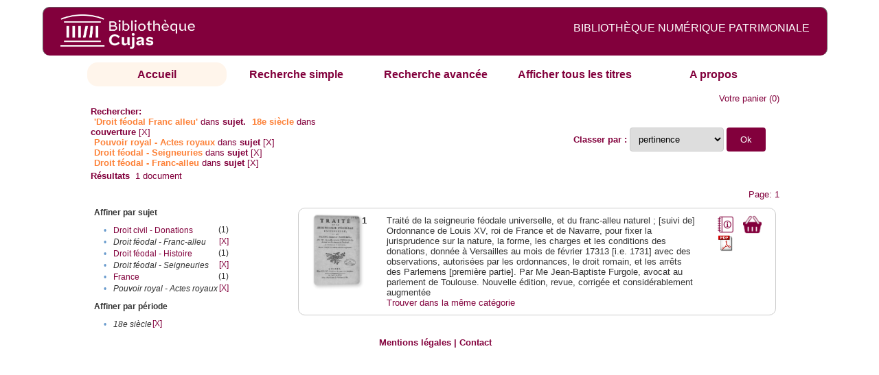

--- FILE ---
content_type: text/html;charset=UTF-8
request_url: http://cujas-num.univ-paris1.fr/cujasdl/search?subject=Droit%20f%C3%A9odal%20-%20Franc-alleu%E2%80%8E;subject-join=exact;rmode=none;brand=cujasbrand;f1-temporal=18e%20si%C3%A8cle;f4-subject=Pouvoir%20royal%20-%20Actes%20royaux;f6-subject=Droit%20f%C3%A9odal%20-%20Seigneuries;f7-subject=Droit%20f%C3%A9odal%20-%20Franc-alleu%E2%80%8E
body_size: 4756
content:

<!DOCTYPE html
  PUBLIC "-//W3C//DTD XHTML 1.0 Transitional//EN" "http://www.w3.org/TR/xhtml1/DTD/xhtml1-transitional.dtd">
<html xmlns="http://www.w3.org/1999/xhtml" xml:lang="en" lang="en"><head><meta http-equiv="Content-Type" content="text/html; charset=UTF-8; charset=UTF-8" /><title>Affichage de tous les ressources</title><link rel="stylesheet" href="css/default/results.css" type="text/css" /><link rel="stylesheet" href="css/default/cujas.css" type="text/css" /><meta name="DC.Title" content="les sciences juridiques,les sciences humaines, sociales et religieuses" /><META NAME="DC.DESCRIPTION" CONTENT=" L.HISTOIRE DU DROIT, LA SOCIOLOGIE DU DROIT, LE TRAVAIL LEGISLATIF ET L.ACTION     RELIGIEUSE. POUR CE GRAND JURISTE, AU SAVOIR ENCYCLOPEDIQUE, PEDAGOGUE, DIALECTICIEN ET INVENTEUR D.UN NOUVEL ART LEGISLATIF,    LE DROIT, PHENOMENE HUMAIN, SOCIAL ET CULTUREL, EXIGE UNE APPROCHE PLURIDISCIPLINAIRE SOLLICITANT AU DELA DES SCIENCES PROPREMENT     JURIDIQUES . DROIT POSITIF ET LEGISLATION . LES SCIENCES COLLATERALES. D.UNE PART IL S.AGIT DES DISCIPLINES ANCIENNES     DE L.HISTOIRE DU DROIT ET DU DROIT COMPARE. DE L.AUTRE IL S.AGIT DES DISCIPLINES NOUVELLES DE LA SOCIOLOGIE JURIDIQUE,     DE L.ETHNOLOGIE JURIDIQUE, DE LA PSYCHOLOGIE JURIDIQUE,     DE LA LINGUISTIQUE JURIDIQUE, DE L.ANALYSE ECONOMIQUE DU DROIT,     DE L.INFORMATIQUE JURIDIQUE."></META><script src="script/yui/yahoo-dom-event.js" type="text/javascript"></script><script src="script/yui/connection-min.js" type="text/javascript"></script><script language="JavaScript" src="script/yui/js/event-min.js"></script><script language="JavaScript" src="script/yui/js/dom-min.js"></script><script language="JavaScript" src="script/yui/js/animation-min.js"></script><script language="JavaScript" src="script/yui/js/dragdrop-min.js"></script><script language="JavaScript" src="script/yui/js/dom-min.js"></script><script language="JavaScript" src="script/yui/js/container-min.js"></script><link type="text/css" rel="stylesheet" href="css/default/noticecss/container.css" /><link type="text/css" rel="stylesheet" href="css/default/noticecss/fonts-min.css" /><link type="text/css" rel="stylesheet" href="css/default/noticecss/reset-min.css" /><style type="text/css">
               
               #content{
               background:#f8f8f8;
               color:#333;
               padding:2em;
               margin:0;				
               }
               #anchorElement{
               margin:50px 200px;
               width:15em;
               height:5em;
               background:#ccc;
               clear:both;
               }
               pre{clear:both;margin:.5em;}
               code{
               font-size:.8em;
               }
               code strong{
               font-weight:bold;
               background:#ffc;
               }			
               .panel .hd {
               padding:4px 20px 4px 4px;
               }
               .panel{
               width:400px;
               }
               p,li{
               padding:0 0 .2em 0;
               line-height:1.3em;
               }
               h2{
               margin:1em 0;
               font-size:1.4em;
               font-weight:normal;
               color:#060;
               }
               h1{
               margin:0 0 1em 0;
               font-size:2em;
               font-weight:normal;
               color:#030;
               }
               #ad{
               margin:.5em 0;
               border:1px solid #999;
               border-left:none;
               border-right:none;
               padding:.5em;
               }
               ul{
               margin:1em;
               list-style:square;
               }
               p a,li a{color:#369;}
               .panel .hd {
               background-color: #82003c;}
            </style></head><body><div class="header">
			<a href="http://biu-cujas.univ-paris1.fr/">	<img src="icons/default/cujas_logo_b.png" alt="Bibliothèque Inter Universitaire CUJAS" class="logo" />
		</a><span class="textHeader">BIBLIOTHÈQUE NUMÉRIQUE PATRIMONIALE  </span>			
	<br class="clear" />
		</div><div class="resultsHeader"><div class="forms1"><table><tr><td class="tab-select"><a href="search?smode=home">Accueil</a></td><td class="tab"><a href="search?smode=simple">Recherche simple</a></td><td class="tab"><a href="search?smode=advanced">Recherche avancée </a></td><td class="tab"><a href="search?sort=title&amp;smode=browse&amp;browse-all=yes">Afficher tous les titres</a></td><td class="tab"><a href="search?smode=about">A propos</a></td></tr></table></div><table><tr><td colspan="2" class="right"><a href="http://cujas-num.univ-paris1.fr/cujasdl/search?smode=showBag">Votre panier</a>
                  (<span id="bagCount">0</span>)               
</td></tr><tr><td><div class="query"><div class="label"><b>Rechercher:</b></div><div class="subQuery">
   
   
   
   
   
      <span class="subhit">'Droit féodal Franc alleu'</span> dans <b> sujet.</b>
      
         
            <span class="subhit">18e siècle</span>
          dans <b>couverture</b> <a href="http://cujas-num.univ-paris1.fr/cujasdl/search?subject=Droit f%C3%A9odal - Franc-alleu%E2%80%8E;subject-join=exact;rmode=none;brand=cujasbrand;f4-subject=Pouvoir royal - Actes royaux;f6-subject=Droit f%C3%A9odal - Seigneuries;f7-subject=Droit f%C3%A9odal - Franc-alleu%E2%80%8E">[X]</a><br />
         
            <span class="subhit">Pouvoir royal - Actes royaux</span>
          dans <b>sujet</b> <a href="http://cujas-num.univ-paris1.fr/cujasdl/search?subject=Droit f%C3%A9odal - Franc-alleu%E2%80%8E;subject-join=exact;rmode=none;brand=cujasbrand;f1-temporal=18e si%C3%A8cle;f6-subject=Droit f%C3%A9odal - Seigneuries;f7-subject=Droit f%C3%A9odal - Franc-alleu%E2%80%8E">[X]</a><br />
         
            <span class="subhit">Droit féodal - Seigneuries</span>
          dans <b>sujet</b> <a href="http://cujas-num.univ-paris1.fr/cujasdl/search?subject=Droit f%C3%A9odal - Franc-alleu%E2%80%8E;subject-join=exact;rmode=none;brand=cujasbrand;f1-temporal=18e si%C3%A8cle;f4-subject=Pouvoir royal - Actes royaux;f7-subject=Droit f%C3%A9odal - Franc-alleu%E2%80%8E">[X]</a><br />
         
            <span class="subhit">Droit féodal - Franc-alleu‎</span>
          dans <b>sujet</b> <a href="http://cujas-num.univ-paris1.fr/cujasdl/search?subject=Droit f%C3%A9odal - Franc-alleu%E2%80%8E;subject-join=exact;rmode=none;brand=cujasbrand;f1-temporal=18e si%C3%A8cle;f4-subject=Pouvoir royal - Actes royaux;f6-subject=Droit f%C3%A9odal - Seigneuries">[X]</a><br />
      
   
</div></div></td><td class="right"><form method="get" action="http://cujas-num.univ-paris1.fr/cujasdl/search"><b>Classer par : </b><select size="1" name="sort" class="select_sort_options" onchange="this.form.submit()"><option value="" selected="selected">pertinence</option><option value="title">titre</option><option value="creator">auteur</option><option value="year">année ascendant</option><option value="reverse-year">année desc</option></select><input type="hidden" name="subject" value="Droit féodal - Franc-alleu‎" /><input type="hidden" name="subject-join" value="exact" /><input type="hidden" name="rmode" value="none" /><input type="hidden" name="brand" value="cujasbrand" /><input type="hidden" name="f1-temporal" value="18e siècle" /><input type="hidden" name="f4-subject" value="Pouvoir royal - Actes royaux" /><input type="hidden" name="f6-subject" value="Droit féodal - Seigneuries" /><input type="hidden" name="f7-subject" value="Droit féodal - Franc-alleu‎" /> <input type="submit" value="Ok" /></form></td></tr><tr><td><b>Résultats</b> 
               <span id="itemCount">1</span> document</td></tr><tr><td></td><td class="right">Page: 1</td></tr></table></div><div class="results"><table><tr><td class="facet"><div class="facet"><div class="facetName">Affiner par sujet</div><div class="facetGroup"><table><tr><td class="col1">•</td><td class="col2"><a href="search?subject=Droit f%C3%A9odal - Franc-alleu%E2%80%8E;subject-join=exact;rmode=none;brand=cujasbrand;f1-temporal=18e si%C3%A8cle;f4-subject=Pouvoir royal - Actes royaux;f6-subject=Droit f%C3%A9odal - Seigneuries;f7-subject=Droit f%C3%A9odal - Franc-alleu%E2%80%8E;f8-subject=Droit civil - Donations">Droit civil - Donations</a></td><td class="col3">
                  (1)
               </td></tr><tr><td class="col1">•</td><td class="col2"><i>Droit féodal - Franc-alleu‎</i></td><td class="col3"><a href="search?subject=Droit f%C3%A9odal - Franc-alleu%E2%80%8E;subject-join=exact;rmode=none;brand=cujasbrand;f1-temporal=18e si%C3%A8cle;f4-subject=Pouvoir royal - Actes royaux;f6-subject=Droit f%C3%A9odal - Seigneuries">[X]</a></td></tr><tr><td class="col1">•</td><td class="col2"><a href="search?subject=Droit f%C3%A9odal - Franc-alleu%E2%80%8E;subject-join=exact;rmode=none;brand=cujasbrand;f1-temporal=18e si%C3%A8cle;f4-subject=Pouvoir royal - Actes royaux;f6-subject=Droit f%C3%A9odal - Seigneuries;f7-subject=Droit f%C3%A9odal - Franc-alleu%E2%80%8E;f8-subject=Droit f%C3%A9odal - Histoire">Droit féodal - Histoire</a></td><td class="col3">
                  (1)
               </td></tr><tr><td class="col1">•</td><td class="col2"><i>Droit féodal - Seigneuries</i></td><td class="col3"><a href="search?subject=Droit f%C3%A9odal - Franc-alleu%E2%80%8E;subject-join=exact;rmode=none;brand=cujasbrand;f1-temporal=18e si%C3%A8cle;f4-subject=Pouvoir royal - Actes royaux;f7-subject=Droit f%C3%A9odal - Franc-alleu%E2%80%8E">[X]</a></td></tr><tr><td class="col1">•</td><td class="col2"><a href="search?subject=Droit f%C3%A9odal - Franc-alleu%E2%80%8E;subject-join=exact;rmode=none;brand=cujasbrand;f1-temporal=18e si%C3%A8cle;f4-subject=Pouvoir royal - Actes royaux;f6-subject=Droit f%C3%A9odal - Seigneuries;f7-subject=Droit f%C3%A9odal - Franc-alleu%E2%80%8E;f8-subject=France">France</a></td><td class="col3">
                  (1)
               </td></tr><tr><td class="col1">•</td><td class="col2"><i>Pouvoir royal - Actes royaux</i></td><td class="col3"><a href="search?subject=Droit f%C3%A9odal - Franc-alleu%E2%80%8E;subject-join=exact;rmode=none;brand=cujasbrand;f1-temporal=18e si%C3%A8cle;f6-subject=Droit f%C3%A9odal - Seigneuries;f7-subject=Droit f%C3%A9odal - Franc-alleu%E2%80%8E">[X]</a></td></tr></table></div></div><div class="facet"><div class="facetName">Affiner par période</div><div class="facetGroup"><table><tr><td class="col1">•</td><td class="col2"><i>18e siècle</i></td><td class="col3"><a href="search?subject=Droit f%C3%A9odal - Franc-alleu%E2%80%8E;subject-join=exact;rmode=none;brand=cujasbrand;f4-subject=Pouvoir royal - Actes royaux;f6-subject=Droit f%C3%A9odal - Seigneuries;f7-subject=Droit f%C3%A9odal - Franc-alleu%E2%80%8E">[X]</a></td></tr></table></div></div></td><td class="docHit"><div id="main_1" class="docHit"><table><tr><td class="col1"><a href="#" onClick="javascript:openviewer( '/book/app/resource/0607004575/#page/2/mode/2up'); " class="piwik_linki"><img src="http://cujasweb.univ-paris1.fr/book/images/0607004575/0607004575.png" onerror="this.onerror=null; this.src='http://cujas-num.univ-paris1.fr/cujasdl/icons/default//book_avatar_cujas.png';" class="book-cover" title="feuilleter ce livre ?" /></a></td><td class="col2"><b>1</b></td><td class="col3">Traité de la seigneurie féodale universelle, et du franc-alleu naturel ; [suivi de] Ordonnance de Louis XV, roi de France et de Navarre, pour fixer la jurisprudence sur la nature, la forme, les charges et les conditions des donations, donnée à Versailles au mois de février 17313 [i.e. 1731] avec des observations, autorisées par les ordonnances, le droit romain, et les arrêts des Parlemens [première partie]. Par Me Jean-Baptiste Furgole, avocat au parlement de Toulouse. Nouvelle édition, revue, corrigée et considérablement augmentée</td><td class="col4"><script type="text/javascript">

                     var panel_one_1;
                     YAHOO.example.panels = function(){
                     panel_one_1 = new YAHOO.widget.Panel("panel_one_1",
                     {
                     close:true,
                     visible:false,
                     constraintoviewport:true,
                     draggable:true,
                     fixedcenter:true,
                     
                     context:["c_1",'bl','tr']


                     }
                     );
                     panel_one_1.render();
                     };
                     YAHOO.util.Event.addListener(window,'load',YAHOO.example.panels);

                     

                     function openviewer(url){
                     //_paq.push([2, 1]);
                     window.open(url,"_blank");
                     return false;
                     }


                  </script><a href="javascript:panel_one_1.show()"><span id="c_1"><img src="http://cujas-num.univ-paris1.fr/cujasdl/icons/default/i_notice.png" class="typeIcon" alt="Notice" title="Notice bibliographique" /></span></a><a class="piwik_download" href="/ark:/45829/pdf0607004575"><span class="typeIcon"><img src="http://cujas-num.univ-paris1.fr/cujasdl/icons/default/i_pdf.gif" class="typeIcon" title="Télécharger le document" /></span></a></td><td class="col5"><span><a href="javascript:alert('Pour utiliser le pannier vous devez activez les cookies. (To use the bag, you must enable cookies in your web browser.)')"><img src="http://cujas-num.univ-paris1.fr/cujasdl/icons/default/basket.png" class="typeIcon" title="Mettre dans le panier !" /></a></span></td></tr><div id="panel_one_1" class="notice"><div class="hd">Traité de la seigneurie féodale universelle, et du franc-alleu naturel ; [suivi de] Ordonnance ...</div><div class="bd"><ul class="noticedesc"><li><span class="bold">Identifiant :  </span>http://cujas-num.univ-paris1.fr/ark:/45829/pdf0607004575</li><li><span class="bold">Sujets :  </span><a href="http://cujas-num.univ-paris1.fr/cujasdl/search?subject=Droit f%C3%A9odal - Seigneuries;subject-join=exact;smode=home;rmode=none;style=;brand=cujasbrand">Droit féodal - Seigneuries</a> | <a href="http://cujas-num.univ-paris1.fr/cujasdl/search?subject=Droit f%C3%A9odal - Franc-alleu%E2%80%8E;subject-join=exact;smode=home;rmode=none;style=;brand=cujasbrand"><span class="hit">Droit</span> <span class="hit">féodal</span> - <span class="hit">Franc</span>-<span class="hit">alleu</span>‎</a> | <a href="http://cujas-num.univ-paris1.fr/cujasdl/search?subject=Droit f%C3%A9odal - Histoire;subject-join=exact;smode=home;rmode=none;style=;brand=cujasbrand">Droit féodal - Histoire</a> | <a href="http://cujas-num.univ-paris1.fr/cujasdl/search?subject=Droit civil - Donations;subject-join=exact;smode=home;rmode=none;style=;brand=cujasbrand">Droit civil - Donations</a> | <a href="http://cujas-num.univ-paris1.fr/cujasdl/search?subject=France;subject-join=exact;smode=home;rmode=none;style=;brand=cujasbrand">France</a> | <a href="http://cujas-num.univ-paris1.fr/cujasdl/search?subject=Pouvoir royal - Actes royaux;subject-join=exact;smode=home;rmode=none;style=;brand=cujasbrand">Pouvoir royal - Actes royaux</a></li><li><span class="bold">Auteur :  </span>Furgole, Jean-Baptiste (1690-1761)</li><li><span class="bold">Couverture chronologique  : </span>18e siècle</li><li><span class="bold">Editeur :  </span>L. Cellot (Paris)</li><li><span class="bold">Date : </span>1775</li><li><span class="bold">Type : </span>Text</li><li><span class="bold">Type : </span>monographie imprimée</li><li><span class="bold">Description :  </span>Cujas. 54.998-5</li><li><span class="bold">Description :  </span>Document numérisé par Arkhênum</li><li><span class="bold">Description :  </span>impression normale</li><li><span class="bold">Description :  </span>Œuvres complètes</li><li><span class="bold">Description :  </span>Sign. [ ]4, A-Z8, Aa-Kk8, Ll4</li><li><span class="bold">langue : </span>fra</li></ul></div><div class="ft"><a href="#" onclick="panel_one_1.hide();return false"><span class="typeIcon1"><img src="http://cujas-num.univ-paris1.fr/cujasdl/icons/default/i_close.gif" class="typeIcon" /></span></a></div></div><tr></tr><tr><td class="col1"> </td><td class="col2"> </td><td class="col3" colspan="2"><script type="text/javascript">
                     getMoreLike_1 = function() {
                     var span = YAHOO.util.Dom.get('moreLike_1');
                     span.innerHTML = "";
                     YAHOO.util.Connect.asyncRequest('GET', 
                     'search?smode=moreLike;docsPerPage=5;identifier=pdf0607004575',
                     { success: function(o) { span.innerHTML = o.responseText; },
                     failure: function(o) { span.innerHTML = "Echec !" } 
                     }, null);
                     };
                  </script><span id="moreLike_1"><a href="javascript:getMoreLike_1()">Trouver dans la même catégorie</a></span></td></tr></table></div></td></tr></table></div><div class="footer">
			<div id="footmenu">				
			
				<a href="https://biu-cujas.univ-paris1.fr/mention-legale/">
					Mentions légales</a>
				|
				<a href="mailto:cujasres@univ-paris1.fr">
					Contact</a>
				
			<!--	|<a href="oai?verb=ListRecords&amp;metadataPrefix=oai_dc">oai</a>
				|<a href="oai?verb=GetRecord&amp;metadataPrefix=oai_dc&amp;identifier=pdf.0600460613">getrec</a>-->
				
			</div>
		</div><script type="text/javascript">
  var _paq = _paq || [];
  _paq.push(["setDomains", ["*.cujasweb.univ-paris1.fr","*. cujas-num.univ-paris1.fr","*.cujasweb.univ-paris1.fr/book"]]);
  _paq.push(['trackPageView']);
  _paq.push(['enableLinkTracking']);
  (function() {
    var u=(("https:" == document.location.protocol) ? "https" : "http")
    +"://bcujas-pwstats.univ-paris1.fr/pw_stat/";
    _paq.push(["setTrackerUrl", u+"piwik.php"]);
    _paq.push(["setSiteId", "5"]);
    var d=document, g=d.createElement("script"), s=d.getElementsByTagName("script")[0];
    g.type="text/javascript";
    g.defer=true; g.async=true; g.src=u+"piwik.js"; s.parentNode.insertBefore(g,s);
  })();
</script></body></html>